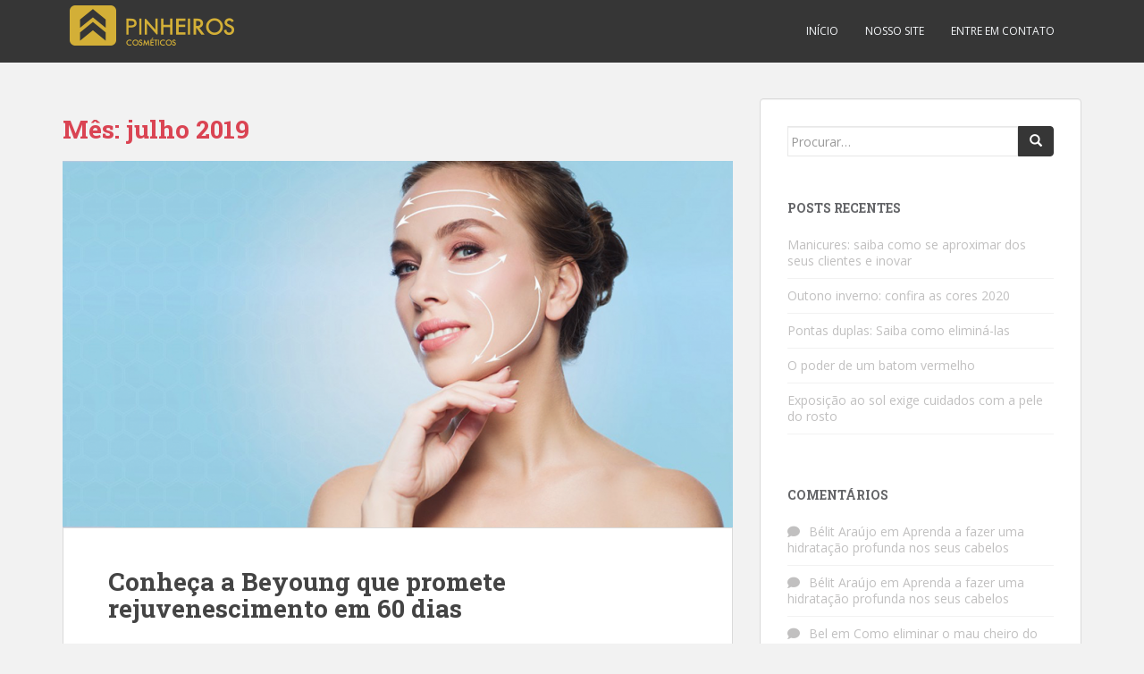

--- FILE ---
content_type: text/html; charset=UTF-8
request_url: https://pinheiroscosmeticos.com.br/blog/2019/07/
body_size: 58099
content:
<!doctype html>
<!--[if !IE]>
<html class="no-js non-ie" lang="pt-BR"> <![endif]-->
<!--[if IE 7 ]>
<html class="no-js ie7" lang="pt-BR"> <![endif]-->
<!--[if IE 8 ]>
<html class="no-js ie8" lang="pt-BR"> <![endif]-->
<!--[if IE 9 ]>
<html class="no-js ie9" lang="pt-BR"> <![endif]-->
<!--[if gt IE 9]><!-->
<html class="no-js" lang="pt-BR"> <!--<![endif]-->
<head>
<meta charset="UTF-8">
<meta name="viewport" content="width=device-width, initial-scale=1">
<meta name="theme-color" content="">
<link rel="profile" href="https://gmpg.org/xfn/11">

<meta name='robots' content='noindex, follow' />

	<!-- This site is optimized with the Yoast SEO plugin v21.0 - https://yoast.com/wordpress/plugins/seo/ -->
	<title>julho 2019 - Pinheiros Cosméticos</title>
	<meta property="og:locale" content="pt_BR" />
	<meta property="og:type" content="website" />
	<meta property="og:title" content="julho 2019 - Pinheiros Cosméticos" />
	<meta property="og:url" content="https://pinheiroscosmeticos.com.br/blog/2019/07/" />
	<meta property="og:site_name" content="Pinheiros Cosméticos" />
	<meta name="twitter:card" content="summary_large_image" />
	<script type="application/ld+json" class="yoast-schema-graph">{"@context":"https://schema.org","@graph":[{"@type":"CollectionPage","@id":"https://pinheiroscosmeticos.com.br/blog/2019/07/","url":"https://pinheiroscosmeticos.com.br/blog/2019/07/","name":"julho 2019 - Pinheiros Cosméticos","isPartOf":{"@id":"https://pinheiroscosmeticos.com.br/blog/#website"},"primaryImageOfPage":{"@id":"https://pinheiroscosmeticos.com.br/blog/2019/07/#primaryimage"},"image":{"@id":"https://pinheiroscosmeticos.com.br/blog/2019/07/#primaryimage"},"thumbnailUrl":"https://pinheiroscosmeticos.com.br/blog/wp-content/uploads/2019/07/30-07.png","breadcrumb":{"@id":"https://pinheiroscosmeticos.com.br/blog/2019/07/#breadcrumb"},"inLanguage":"pt-BR"},{"@type":"ImageObject","inLanguage":"pt-BR","@id":"https://pinheiroscosmeticos.com.br/blog/2019/07/#primaryimage","url":"https://pinheiroscosmeticos.com.br/blog/wp-content/uploads/2019/07/30-07.png","contentUrl":"https://pinheiroscosmeticos.com.br/blog/wp-content/uploads/2019/07/30-07.png","width":1024,"height":512,"caption":"beyoung"},{"@type":"BreadcrumbList","@id":"https://pinheiroscosmeticos.com.br/blog/2019/07/#breadcrumb","itemListElement":[{"@type":"ListItem","position":1,"name":"Início","item":"https://pinheiroscosmeticos.com.br/blog/"},{"@type":"ListItem","position":2,"name":"Arquivos para julho 2019"}]},{"@type":"WebSite","@id":"https://pinheiroscosmeticos.com.br/blog/#website","url":"https://pinheiroscosmeticos.com.br/blog/","name":"Pinheiros Cosméticos Blog","description":"Blog Oficial","potentialAction":[{"@type":"SearchAction","target":{"@type":"EntryPoint","urlTemplate":"https://pinheiroscosmeticos.com.br/blog/?s={search_term_string}"},"query-input":"required name=search_term_string"}],"inLanguage":"pt-BR"}]}</script>
	<!-- / Yoast SEO plugin. -->


<link rel='dns-prefetch' href='//fonts.googleapis.com' />
<link rel="alternate" type="application/rss+xml" title="Feed para Pinheiros Cosméticos &raquo;" href="https://pinheiroscosmeticos.com.br/blog/feed/" />
<link rel="alternate" type="application/rss+xml" title="Feed de comentários para Pinheiros Cosméticos &raquo;" href="https://pinheiroscosmeticos.com.br/blog/comments/feed/" />
		<!-- This site uses the Google Analytics by ExactMetrics plugin v7.20.1 - Using Analytics tracking - https://www.exactmetrics.com/ -->
		<!-- Note: ExactMetrics is not currently configured on this site. The site owner needs to authenticate with Google Analytics in the ExactMetrics settings panel. -->
					<!-- No tracking code set -->
				<!-- / Google Analytics by ExactMetrics -->
		<script type="text/javascript">
window._wpemojiSettings = {"baseUrl":"https:\/\/s.w.org\/images\/core\/emoji\/14.0.0\/72x72\/","ext":".png","svgUrl":"https:\/\/s.w.org\/images\/core\/emoji\/14.0.0\/svg\/","svgExt":".svg","source":{"concatemoji":"https:\/\/pinheiroscosmeticos.com.br\/blog\/wp-includes\/js\/wp-emoji-release.min.js?ver=6.1.9"}};
/*! This file is auto-generated */
!function(e,a,t){var n,r,o,i=a.createElement("canvas"),p=i.getContext&&i.getContext("2d");function s(e,t){var a=String.fromCharCode,e=(p.clearRect(0,0,i.width,i.height),p.fillText(a.apply(this,e),0,0),i.toDataURL());return p.clearRect(0,0,i.width,i.height),p.fillText(a.apply(this,t),0,0),e===i.toDataURL()}function c(e){var t=a.createElement("script");t.src=e,t.defer=t.type="text/javascript",a.getElementsByTagName("head")[0].appendChild(t)}for(o=Array("flag","emoji"),t.supports={everything:!0,everythingExceptFlag:!0},r=0;r<o.length;r++)t.supports[o[r]]=function(e){if(p&&p.fillText)switch(p.textBaseline="top",p.font="600 32px Arial",e){case"flag":return s([127987,65039,8205,9895,65039],[127987,65039,8203,9895,65039])?!1:!s([55356,56826,55356,56819],[55356,56826,8203,55356,56819])&&!s([55356,57332,56128,56423,56128,56418,56128,56421,56128,56430,56128,56423,56128,56447],[55356,57332,8203,56128,56423,8203,56128,56418,8203,56128,56421,8203,56128,56430,8203,56128,56423,8203,56128,56447]);case"emoji":return!s([129777,127995,8205,129778,127999],[129777,127995,8203,129778,127999])}return!1}(o[r]),t.supports.everything=t.supports.everything&&t.supports[o[r]],"flag"!==o[r]&&(t.supports.everythingExceptFlag=t.supports.everythingExceptFlag&&t.supports[o[r]]);t.supports.everythingExceptFlag=t.supports.everythingExceptFlag&&!t.supports.flag,t.DOMReady=!1,t.readyCallback=function(){t.DOMReady=!0},t.supports.everything||(n=function(){t.readyCallback()},a.addEventListener?(a.addEventListener("DOMContentLoaded",n,!1),e.addEventListener("load",n,!1)):(e.attachEvent("onload",n),a.attachEvent("onreadystatechange",function(){"complete"===a.readyState&&t.readyCallback()})),(e=t.source||{}).concatemoji?c(e.concatemoji):e.wpemoji&&e.twemoji&&(c(e.twemoji),c(e.wpemoji)))}(window,document,window._wpemojiSettings);
</script>
<style type="text/css">
img.wp-smiley,
img.emoji {
	display: inline !important;
	border: none !important;
	box-shadow: none !important;
	height: 1em !important;
	width: 1em !important;
	margin: 0 0.07em !important;
	vertical-align: -0.1em !important;
	background: none !important;
	padding: 0 !important;
}
</style>
	<link rel='stylesheet' id='wp-block-library-css' href='https://pinheiroscosmeticos.com.br/blog/wp-includes/css/dist/block-library/style.min.css?ver=6.1.9' type='text/css' media='all' />
<link rel='stylesheet' id='classic-theme-styles-css' href='https://pinheiroscosmeticos.com.br/blog/wp-includes/css/classic-themes.min.css?ver=1' type='text/css' media='all' />
<style id='global-styles-inline-css' type='text/css'>
body{--wp--preset--color--black: #000000;--wp--preset--color--cyan-bluish-gray: #abb8c3;--wp--preset--color--white: #ffffff;--wp--preset--color--pale-pink: #f78da7;--wp--preset--color--vivid-red: #cf2e2e;--wp--preset--color--luminous-vivid-orange: #ff6900;--wp--preset--color--luminous-vivid-amber: #fcb900;--wp--preset--color--light-green-cyan: #7bdcb5;--wp--preset--color--vivid-green-cyan: #00d084;--wp--preset--color--pale-cyan-blue: #8ed1fc;--wp--preset--color--vivid-cyan-blue: #0693e3;--wp--preset--color--vivid-purple: #9b51e0;--wp--preset--gradient--vivid-cyan-blue-to-vivid-purple: linear-gradient(135deg,rgba(6,147,227,1) 0%,rgb(155,81,224) 100%);--wp--preset--gradient--light-green-cyan-to-vivid-green-cyan: linear-gradient(135deg,rgb(122,220,180) 0%,rgb(0,208,130) 100%);--wp--preset--gradient--luminous-vivid-amber-to-luminous-vivid-orange: linear-gradient(135deg,rgba(252,185,0,1) 0%,rgba(255,105,0,1) 100%);--wp--preset--gradient--luminous-vivid-orange-to-vivid-red: linear-gradient(135deg,rgba(255,105,0,1) 0%,rgb(207,46,46) 100%);--wp--preset--gradient--very-light-gray-to-cyan-bluish-gray: linear-gradient(135deg,rgb(238,238,238) 0%,rgb(169,184,195) 100%);--wp--preset--gradient--cool-to-warm-spectrum: linear-gradient(135deg,rgb(74,234,220) 0%,rgb(151,120,209) 20%,rgb(207,42,186) 40%,rgb(238,44,130) 60%,rgb(251,105,98) 80%,rgb(254,248,76) 100%);--wp--preset--gradient--blush-light-purple: linear-gradient(135deg,rgb(255,206,236) 0%,rgb(152,150,240) 100%);--wp--preset--gradient--blush-bordeaux: linear-gradient(135deg,rgb(254,205,165) 0%,rgb(254,45,45) 50%,rgb(107,0,62) 100%);--wp--preset--gradient--luminous-dusk: linear-gradient(135deg,rgb(255,203,112) 0%,rgb(199,81,192) 50%,rgb(65,88,208) 100%);--wp--preset--gradient--pale-ocean: linear-gradient(135deg,rgb(255,245,203) 0%,rgb(182,227,212) 50%,rgb(51,167,181) 100%);--wp--preset--gradient--electric-grass: linear-gradient(135deg,rgb(202,248,128) 0%,rgb(113,206,126) 100%);--wp--preset--gradient--midnight: linear-gradient(135deg,rgb(2,3,129) 0%,rgb(40,116,252) 100%);--wp--preset--duotone--dark-grayscale: url('#wp-duotone-dark-grayscale');--wp--preset--duotone--grayscale: url('#wp-duotone-grayscale');--wp--preset--duotone--purple-yellow: url('#wp-duotone-purple-yellow');--wp--preset--duotone--blue-red: url('#wp-duotone-blue-red');--wp--preset--duotone--midnight: url('#wp-duotone-midnight');--wp--preset--duotone--magenta-yellow: url('#wp-duotone-magenta-yellow');--wp--preset--duotone--purple-green: url('#wp-duotone-purple-green');--wp--preset--duotone--blue-orange: url('#wp-duotone-blue-orange');--wp--preset--font-size--small: 13px;--wp--preset--font-size--medium: 20px;--wp--preset--font-size--large: 36px;--wp--preset--font-size--x-large: 42px;--wp--preset--spacing--20: 0.44rem;--wp--preset--spacing--30: 0.67rem;--wp--preset--spacing--40: 1rem;--wp--preset--spacing--50: 1.5rem;--wp--preset--spacing--60: 2.25rem;--wp--preset--spacing--70: 3.38rem;--wp--preset--spacing--80: 5.06rem;}:where(.is-layout-flex){gap: 0.5em;}body .is-layout-flow > .alignleft{float: left;margin-inline-start: 0;margin-inline-end: 2em;}body .is-layout-flow > .alignright{float: right;margin-inline-start: 2em;margin-inline-end: 0;}body .is-layout-flow > .aligncenter{margin-left: auto !important;margin-right: auto !important;}body .is-layout-constrained > .alignleft{float: left;margin-inline-start: 0;margin-inline-end: 2em;}body .is-layout-constrained > .alignright{float: right;margin-inline-start: 2em;margin-inline-end: 0;}body .is-layout-constrained > .aligncenter{margin-left: auto !important;margin-right: auto !important;}body .is-layout-constrained > :where(:not(.alignleft):not(.alignright):not(.alignfull)){max-width: var(--wp--style--global--content-size);margin-left: auto !important;margin-right: auto !important;}body .is-layout-constrained > .alignwide{max-width: var(--wp--style--global--wide-size);}body .is-layout-flex{display: flex;}body .is-layout-flex{flex-wrap: wrap;align-items: center;}body .is-layout-flex > *{margin: 0;}:where(.wp-block-columns.is-layout-flex){gap: 2em;}.has-black-color{color: var(--wp--preset--color--black) !important;}.has-cyan-bluish-gray-color{color: var(--wp--preset--color--cyan-bluish-gray) !important;}.has-white-color{color: var(--wp--preset--color--white) !important;}.has-pale-pink-color{color: var(--wp--preset--color--pale-pink) !important;}.has-vivid-red-color{color: var(--wp--preset--color--vivid-red) !important;}.has-luminous-vivid-orange-color{color: var(--wp--preset--color--luminous-vivid-orange) !important;}.has-luminous-vivid-amber-color{color: var(--wp--preset--color--luminous-vivid-amber) !important;}.has-light-green-cyan-color{color: var(--wp--preset--color--light-green-cyan) !important;}.has-vivid-green-cyan-color{color: var(--wp--preset--color--vivid-green-cyan) !important;}.has-pale-cyan-blue-color{color: var(--wp--preset--color--pale-cyan-blue) !important;}.has-vivid-cyan-blue-color{color: var(--wp--preset--color--vivid-cyan-blue) !important;}.has-vivid-purple-color{color: var(--wp--preset--color--vivid-purple) !important;}.has-black-background-color{background-color: var(--wp--preset--color--black) !important;}.has-cyan-bluish-gray-background-color{background-color: var(--wp--preset--color--cyan-bluish-gray) !important;}.has-white-background-color{background-color: var(--wp--preset--color--white) !important;}.has-pale-pink-background-color{background-color: var(--wp--preset--color--pale-pink) !important;}.has-vivid-red-background-color{background-color: var(--wp--preset--color--vivid-red) !important;}.has-luminous-vivid-orange-background-color{background-color: var(--wp--preset--color--luminous-vivid-orange) !important;}.has-luminous-vivid-amber-background-color{background-color: var(--wp--preset--color--luminous-vivid-amber) !important;}.has-light-green-cyan-background-color{background-color: var(--wp--preset--color--light-green-cyan) !important;}.has-vivid-green-cyan-background-color{background-color: var(--wp--preset--color--vivid-green-cyan) !important;}.has-pale-cyan-blue-background-color{background-color: var(--wp--preset--color--pale-cyan-blue) !important;}.has-vivid-cyan-blue-background-color{background-color: var(--wp--preset--color--vivid-cyan-blue) !important;}.has-vivid-purple-background-color{background-color: var(--wp--preset--color--vivid-purple) !important;}.has-black-border-color{border-color: var(--wp--preset--color--black) !important;}.has-cyan-bluish-gray-border-color{border-color: var(--wp--preset--color--cyan-bluish-gray) !important;}.has-white-border-color{border-color: var(--wp--preset--color--white) !important;}.has-pale-pink-border-color{border-color: var(--wp--preset--color--pale-pink) !important;}.has-vivid-red-border-color{border-color: var(--wp--preset--color--vivid-red) !important;}.has-luminous-vivid-orange-border-color{border-color: var(--wp--preset--color--luminous-vivid-orange) !important;}.has-luminous-vivid-amber-border-color{border-color: var(--wp--preset--color--luminous-vivid-amber) !important;}.has-light-green-cyan-border-color{border-color: var(--wp--preset--color--light-green-cyan) !important;}.has-vivid-green-cyan-border-color{border-color: var(--wp--preset--color--vivid-green-cyan) !important;}.has-pale-cyan-blue-border-color{border-color: var(--wp--preset--color--pale-cyan-blue) !important;}.has-vivid-cyan-blue-border-color{border-color: var(--wp--preset--color--vivid-cyan-blue) !important;}.has-vivid-purple-border-color{border-color: var(--wp--preset--color--vivid-purple) !important;}.has-vivid-cyan-blue-to-vivid-purple-gradient-background{background: var(--wp--preset--gradient--vivid-cyan-blue-to-vivid-purple) !important;}.has-light-green-cyan-to-vivid-green-cyan-gradient-background{background: var(--wp--preset--gradient--light-green-cyan-to-vivid-green-cyan) !important;}.has-luminous-vivid-amber-to-luminous-vivid-orange-gradient-background{background: var(--wp--preset--gradient--luminous-vivid-amber-to-luminous-vivid-orange) !important;}.has-luminous-vivid-orange-to-vivid-red-gradient-background{background: var(--wp--preset--gradient--luminous-vivid-orange-to-vivid-red) !important;}.has-very-light-gray-to-cyan-bluish-gray-gradient-background{background: var(--wp--preset--gradient--very-light-gray-to-cyan-bluish-gray) !important;}.has-cool-to-warm-spectrum-gradient-background{background: var(--wp--preset--gradient--cool-to-warm-spectrum) !important;}.has-blush-light-purple-gradient-background{background: var(--wp--preset--gradient--blush-light-purple) !important;}.has-blush-bordeaux-gradient-background{background: var(--wp--preset--gradient--blush-bordeaux) !important;}.has-luminous-dusk-gradient-background{background: var(--wp--preset--gradient--luminous-dusk) !important;}.has-pale-ocean-gradient-background{background: var(--wp--preset--gradient--pale-ocean) !important;}.has-electric-grass-gradient-background{background: var(--wp--preset--gradient--electric-grass) !important;}.has-midnight-gradient-background{background: var(--wp--preset--gradient--midnight) !important;}.has-small-font-size{font-size: var(--wp--preset--font-size--small) !important;}.has-medium-font-size{font-size: var(--wp--preset--font-size--medium) !important;}.has-large-font-size{font-size: var(--wp--preset--font-size--large) !important;}.has-x-large-font-size{font-size: var(--wp--preset--font-size--x-large) !important;}
.wp-block-navigation a:where(:not(.wp-element-button)){color: inherit;}
:where(.wp-block-columns.is-layout-flex){gap: 2em;}
.wp-block-pullquote{font-size: 1.5em;line-height: 1.6;}
</style>
<link rel='stylesheet' id='SFSImainCss-css' href='https://pinheiroscosmeticos.com.br/blog/wp-content/plugins/ultimate-social-media-icons/css/sfsi-style.css?ver=2.8.5' type='text/css' media='all' />
<link rel='stylesheet' id='sparkling-bootstrap-css' href='https://pinheiroscosmeticos.com.br/blog/wp-content/themes/sparkling/assets/css/bootstrap.min.css?ver=6.1.9' type='text/css' media='all' />
<link rel='stylesheet' id='sparkling-icons-css' href='https://pinheiroscosmeticos.com.br/blog/wp-content/themes/sparkling/assets/css/fontawesome-all.min.css?ver=5.1.1.' type='text/css' media='all' />
<link rel='stylesheet' id='sparkling-fonts-css' href='//fonts.googleapis.com/css?family=Open+Sans%3A400italic%2C400%2C600%2C700%7CRoboto+Slab%3A400%2C300%2C700&#038;ver=6.1.9' type='text/css' media='all' />
<link rel='stylesheet' id='sparkling-style-css' href='https://pinheiroscosmeticos.com.br/blog/wp-content/themes/sparkling/style.css?ver=2.4.2' type='text/css' media='all' />
<script type='text/javascript' src='https://pinheiroscosmeticos.com.br/blog/wp-includes/js/jquery/jquery.min.js?ver=3.6.1' id='jquery-core-js'></script>
<script type='text/javascript' src='https://pinheiroscosmeticos.com.br/blog/wp-includes/js/jquery/jquery-migrate.min.js?ver=3.3.2' id='jquery-migrate-js'></script>
<script type='text/javascript' src='https://pinheiroscosmeticos.com.br/blog/wp-content/themes/sparkling/assets/js/vendor/bootstrap.min.js?ver=6.1.9' id='sparkling-bootstrapjs-js'></script>
<script type='text/javascript' src='https://pinheiroscosmeticos.com.br/blog/wp-content/themes/sparkling/assets/js/functions.js?ver=20180503' id='sparkling-functions-js'></script>
<link rel="https://api.w.org/" href="https://pinheiroscosmeticos.com.br/blog/wp-json/" /><link rel="EditURI" type="application/rsd+xml" title="RSD" href="https://pinheiroscosmeticos.com.br/blog/xmlrpc.php?rsd" />
<link rel="wlwmanifest" type="application/wlwmanifest+xml" href="https://pinheiroscosmeticos.com.br/blog/wp-includes/wlwmanifest.xml" />
<meta name="generator" content="WordPress 6.1.9" />
<!-- HFCM by 99 Robots - Snippet # 1: Facebook Pixel -->
<!-- Facebook Pixel Code -->
<script>
  !function(f,b,e,v,n,t,s)
  {if(f.fbq)return;n=f.fbq=function(){n.callMethod?
  n.callMethod.apply(n,arguments):n.queue.push(arguments)};
  if(!f._fbq)f._fbq=n;n.push=n;n.loaded=!0;n.version='2.0';
  n.queue=[];t=b.createElement(e);t.async=!0;
  t.src=v;s=b.getElementsByTagName(e)[0];
  s.parentNode.insertBefore(t,s)}(window, document,'script',
  'https://connect.facebook.net/en_US/fbevents.js');
  fbq('init', '636199573388787');
  fbq('track', 'PageView');
</script>
<noscript><img height="1" width="1" style="display:none"
  src="https://www.facebook.com/tr?id=636199573388787&ev=PageView&noscript=1"
/></noscript>
<!-- End Facebook Pixel Code -->
<!-- /end HFCM by 99 Robots -->
<meta name="follow.[base64]" content="pDV73SKv25fz2a0cYkeU"/><style type="text/css">a, #infinite-handle span, #secondary .widget .post-content a, .entry-meta a {color:#c1ad3c}.btn-default, .label-default, .flex-caption h2, .btn.btn-default.read-more,button,
              .navigation .wp-pagenavi-pagination span.current,.navigation .wp-pagenavi-pagination a:hover,
              .woocommerce a.button, .woocommerce button.button,
              .woocommerce input.button, .woocommerce #respond input#submit.alt,
              .woocommerce a.button, .woocommerce button.button,
              .woocommerce a.button.alt, .woocommerce button.button.alt, .woocommerce input.button.alt { background-color: #363636; border-color: #363636;}.site-main [class*="navigation"] a, .more-link, .pagination>li>a, .pagination>li>span, .cfa-button { color: #363636}.cfa-button {border-color: #363636;}.cfa-text { color: #c1ad3c;}.cfa-button {border-color: #c1ad3c; color: #c1ad3c;}.navbar-default .navbar-nav > li:hover > a, .navbar-default .navbar-nav > li:focus-within > a, .navbar-nav > li:hover > .caret, .navbar-nav > li:focus-within > .caret, .navbar-default .navbar-nav.sparkling-mobile-menu > li.open > a, .navbar-default .navbar-nav.sparkling-mobile-menu > li.open > .caret, .navbar-default .navbar-nav > li:hover, .navbar-default .navbar-nav > li:focus-within, .navbar-default .navbar-nav > .active > a, .navbar-default .navbar-nav > .active > .caret, .navbar-default .navbar-nav > .active > a:hover, .navbar-default .navbar-nav > .active > a:focus, .navbar-default .navbar-nav > li > a:hover, .navbar-default .navbar-nav > li > a:focus, .navbar-default .navbar-nav > .open > a, .navbar-default .navbar-nav > .open > a:hover, .navbar-default .navbar-nav > .open > a:focus {color: #c1ad3c;}@media (max-width: 767px){ .navbar-default .navbar-nav > li.open > a, .navbar-default .navbar-nav > li.open > .caret { color: #c1ad3c !important; } }.dropdown-menu {background-color: #c1ad3c;}.navbar-default .navbar-nav .dropdown-menu > li:hover, .navbar-default .navbar-nav .dropdown-menu > li:focus-within, .dropdown-menu > .active {background-color: #c1ad3c;}@media (max-width: 767px) {.navbar-default .navbar-nav .dropdown-menu > li:hover, .navbar-default .navbar-nav .dropdown-menu > li:focus, .dropdown-menu > .active {background: transparent;} }</style><style type="text/css">.recentcomments a{display:inline !important;padding:0 !important;margin:0 !important;}</style>		<style type="text/css">
				.navbar > .container .navbar-brand {
			color: #dadada;
		}
		</style>
	
</head>

<body data-rsssl=1 class="archive date sfsi_actvite_theme_default group-blog">
	<svg xmlns="http://www.w3.org/2000/svg" viewBox="0 0 0 0" width="0" height="0" focusable="false" role="none" style="visibility: hidden; position: absolute; left: -9999px; overflow: hidden;" ><defs><filter id="wp-duotone-dark-grayscale"><feColorMatrix color-interpolation-filters="sRGB" type="matrix" values=" .299 .587 .114 0 0 .299 .587 .114 0 0 .299 .587 .114 0 0 .299 .587 .114 0 0 " /><feComponentTransfer color-interpolation-filters="sRGB" ><feFuncR type="table" tableValues="0 0.49803921568627" /><feFuncG type="table" tableValues="0 0.49803921568627" /><feFuncB type="table" tableValues="0 0.49803921568627" /><feFuncA type="table" tableValues="1 1" /></feComponentTransfer><feComposite in2="SourceGraphic" operator="in" /></filter></defs></svg><svg xmlns="http://www.w3.org/2000/svg" viewBox="0 0 0 0" width="0" height="0" focusable="false" role="none" style="visibility: hidden; position: absolute; left: -9999px; overflow: hidden;" ><defs><filter id="wp-duotone-grayscale"><feColorMatrix color-interpolation-filters="sRGB" type="matrix" values=" .299 .587 .114 0 0 .299 .587 .114 0 0 .299 .587 .114 0 0 .299 .587 .114 0 0 " /><feComponentTransfer color-interpolation-filters="sRGB" ><feFuncR type="table" tableValues="0 1" /><feFuncG type="table" tableValues="0 1" /><feFuncB type="table" tableValues="0 1" /><feFuncA type="table" tableValues="1 1" /></feComponentTransfer><feComposite in2="SourceGraphic" operator="in" /></filter></defs></svg><svg xmlns="http://www.w3.org/2000/svg" viewBox="0 0 0 0" width="0" height="0" focusable="false" role="none" style="visibility: hidden; position: absolute; left: -9999px; overflow: hidden;" ><defs><filter id="wp-duotone-purple-yellow"><feColorMatrix color-interpolation-filters="sRGB" type="matrix" values=" .299 .587 .114 0 0 .299 .587 .114 0 0 .299 .587 .114 0 0 .299 .587 .114 0 0 " /><feComponentTransfer color-interpolation-filters="sRGB" ><feFuncR type="table" tableValues="0.54901960784314 0.98823529411765" /><feFuncG type="table" tableValues="0 1" /><feFuncB type="table" tableValues="0.71764705882353 0.25490196078431" /><feFuncA type="table" tableValues="1 1" /></feComponentTransfer><feComposite in2="SourceGraphic" operator="in" /></filter></defs></svg><svg xmlns="http://www.w3.org/2000/svg" viewBox="0 0 0 0" width="0" height="0" focusable="false" role="none" style="visibility: hidden; position: absolute; left: -9999px; overflow: hidden;" ><defs><filter id="wp-duotone-blue-red"><feColorMatrix color-interpolation-filters="sRGB" type="matrix" values=" .299 .587 .114 0 0 .299 .587 .114 0 0 .299 .587 .114 0 0 .299 .587 .114 0 0 " /><feComponentTransfer color-interpolation-filters="sRGB" ><feFuncR type="table" tableValues="0 1" /><feFuncG type="table" tableValues="0 0.27843137254902" /><feFuncB type="table" tableValues="0.5921568627451 0.27843137254902" /><feFuncA type="table" tableValues="1 1" /></feComponentTransfer><feComposite in2="SourceGraphic" operator="in" /></filter></defs></svg><svg xmlns="http://www.w3.org/2000/svg" viewBox="0 0 0 0" width="0" height="0" focusable="false" role="none" style="visibility: hidden; position: absolute; left: -9999px; overflow: hidden;" ><defs><filter id="wp-duotone-midnight"><feColorMatrix color-interpolation-filters="sRGB" type="matrix" values=" .299 .587 .114 0 0 .299 .587 .114 0 0 .299 .587 .114 0 0 .299 .587 .114 0 0 " /><feComponentTransfer color-interpolation-filters="sRGB" ><feFuncR type="table" tableValues="0 0" /><feFuncG type="table" tableValues="0 0.64705882352941" /><feFuncB type="table" tableValues="0 1" /><feFuncA type="table" tableValues="1 1" /></feComponentTransfer><feComposite in2="SourceGraphic" operator="in" /></filter></defs></svg><svg xmlns="http://www.w3.org/2000/svg" viewBox="0 0 0 0" width="0" height="0" focusable="false" role="none" style="visibility: hidden; position: absolute; left: -9999px; overflow: hidden;" ><defs><filter id="wp-duotone-magenta-yellow"><feColorMatrix color-interpolation-filters="sRGB" type="matrix" values=" .299 .587 .114 0 0 .299 .587 .114 0 0 .299 .587 .114 0 0 .299 .587 .114 0 0 " /><feComponentTransfer color-interpolation-filters="sRGB" ><feFuncR type="table" tableValues="0.78039215686275 1" /><feFuncG type="table" tableValues="0 0.94901960784314" /><feFuncB type="table" tableValues="0.35294117647059 0.47058823529412" /><feFuncA type="table" tableValues="1 1" /></feComponentTransfer><feComposite in2="SourceGraphic" operator="in" /></filter></defs></svg><svg xmlns="http://www.w3.org/2000/svg" viewBox="0 0 0 0" width="0" height="0" focusable="false" role="none" style="visibility: hidden; position: absolute; left: -9999px; overflow: hidden;" ><defs><filter id="wp-duotone-purple-green"><feColorMatrix color-interpolation-filters="sRGB" type="matrix" values=" .299 .587 .114 0 0 .299 .587 .114 0 0 .299 .587 .114 0 0 .299 .587 .114 0 0 " /><feComponentTransfer color-interpolation-filters="sRGB" ><feFuncR type="table" tableValues="0.65098039215686 0.40392156862745" /><feFuncG type="table" tableValues="0 1" /><feFuncB type="table" tableValues="0.44705882352941 0.4" /><feFuncA type="table" tableValues="1 1" /></feComponentTransfer><feComposite in2="SourceGraphic" operator="in" /></filter></defs></svg><svg xmlns="http://www.w3.org/2000/svg" viewBox="0 0 0 0" width="0" height="0" focusable="false" role="none" style="visibility: hidden; position: absolute; left: -9999px; overflow: hidden;" ><defs><filter id="wp-duotone-blue-orange"><feColorMatrix color-interpolation-filters="sRGB" type="matrix" values=" .299 .587 .114 0 0 .299 .587 .114 0 0 .299 .587 .114 0 0 .299 .587 .114 0 0 " /><feComponentTransfer color-interpolation-filters="sRGB" ><feFuncR type="table" tableValues="0.098039215686275 1" /><feFuncG type="table" tableValues="0 0.66274509803922" /><feFuncB type="table" tableValues="0.84705882352941 0.41960784313725" /><feFuncA type="table" tableValues="1 1" /></feComponentTransfer><feComposite in2="SourceGraphic" operator="in" /></filter></defs></svg><a class="sr-only sr-only-focusable" href="#content">Skip to main content</a>
<div id="page" class="hfeed site">

	<header id="masthead" class="site-header" role="banner">
		<nav class="navbar navbar-default
		" role="navigation">
			<div class="container">
				<div class="row">
					<div class="site-navigation-inner col-sm-12">
						<div class="navbar-header">


														<div id="logo">
																																<a href="https://pinheiroscosmeticos.com.br/blog/"><img src="https://pinheiroscosmeticos.com.br/blog/wp-content/uploads/2018/06/cropped-logodourado-1.png"  height="67" width="200" alt="Pinheiros Cosméticos"/></a>
																																</div><!-- end of #logo -->

							<button type="button" class="btn navbar-toggle" data-toggle="collapse" data-target=".navbar-ex1-collapse">
								<span class="sr-only">Toggle navigation</span>
								<span class="icon-bar"></span>
								<span class="icon-bar"></span>
								<span class="icon-bar"></span>
							</button>
						</div>



						<div class="collapse navbar-collapse navbar-ex1-collapse"><ul id="menu-principal" class="nav navbar-nav"><li id="menu-item-9" class="menu-item menu-item-type-custom menu-item-object-custom menu-item-home menu-item-9"><a href="https://pinheiroscosmeticos.com.br/blog/">Início</a></li>
<li id="menu-item-10" class="menu-item menu-item-type-custom menu-item-object-custom menu-item-10"><a href="http://pinheiroscosmeticos.com.br/">Nosso Site</a></li>
<li id="menu-item-11" class="menu-item menu-item-type-custom menu-item-object-custom menu-item-11"><a href="http://pinheiroscosmeticos.com.br/#contato">Entre em Contato</a></li>
</ul></div>


					</div>
				</div>
			</div>
		</nav><!-- .site-navigation -->
	</header><!-- #masthead -->

	<div id="content" class="site-content">

		<div class="top-section">
								</div>

		<div class="container main-content-area">
						<div class="row side-pull-left">
				<div class="main-content-inner col-sm-12 col-md-8">

	 <div id="primary" class="content-area">
		 <main id="main" class="site-main" role="main">

			
				<header class="page-header">
					<h1 class="page-title">Mês: <span>julho 2019</span></h1>				</header><!-- .page-header -->

				
<article id="post-623" class="post-623 post type-post status-publish format-standard has-post-thumbnail hentry category-uncategorized">
	<div class="blog-item-wrap">
				<a href="https://pinheiroscosmeticos.com.br/blog/2019/07/30/conheca-a-beyoung-que-promete-rejuvenescimento-em-60-dias/" title="Conheça a Beyoung que promete rejuvenescimento em 60 dias" >
				<img width="750" height="410" src="https://pinheiroscosmeticos.com.br/blog/wp-content/uploads/2019/07/30-07-750x410.png" class="single-featured wp-post-image" alt="beyoung" decoding="async" />			</a>
		<div class="post-inner-content">
			<header class="entry-header page-header">

				<h2 class="entry-title"><a href="https://pinheiroscosmeticos.com.br/blog/2019/07/30/conheca-a-beyoung-que-promete-rejuvenescimento-em-60-dias/" rel="bookmark">Conheça a Beyoung que promete rejuvenescimento em 60 dias</a></h2>

								<div class="entry-meta">
					<span class="posted-on"><i class="fa fa-calendar-alt"></i> <a href="https://pinheiroscosmeticos.com.br/blog/2019/07/30/conheca-a-beyoung-que-promete-rejuvenescimento-em-60-dias/" rel="bookmark"><time class="entry-date published" datetime="2019-07-30T08:00:51+00:00">julho 30, 2019</time><time class="updated" datetime="2019-07-25T18:39:51+00:00">julho 25, 2019</time></a></span><span class="byline"> <i class="fa fa-user"></i> <span class="author vcard"><a class="url fn n" href="https://pinheiroscosmeticos.com.br/blog/author/caroline-lopes/">Caroline Lopes</a></span></span>				<span class="comments-link"><i class="fa fa-comments"></i><a href="https://pinheiroscosmeticos.com.br/blog/2019/07/30/conheca-a-beyoung-que-promete-rejuvenescimento-em-60-dias/#respond">Deixe um comentário</a></span>
				
				
				</div><!-- .entry-meta -->
							</header><!-- .entry-header -->

						<div class="entry-content">

				<p>E se você pudesse, em dois meses, ficar com a pele visivelmente mais jovem? Não ia ser fantástico? Pois saiba que a linha de cosméticos BeYoung reúne alta eficácia e delicadeza para os cuidados com sua pele. Com a tecnologia de ponta trabalhando pela beleza, entre 30 e 60 dias de uso são suficientes para [&hellip;]</p>
					<p><a class="btn btn-default read-more" href="https://pinheiroscosmeticos.com.br/blog/2019/07/30/conheca-a-beyoung-que-promete-rejuvenescimento-em-60-dias/" title="Conheça a Beyoung que promete rejuvenescimento em 60 dias">Leia Mais</a></p>
				
							</div><!-- .entry-content -->
					</div>
	</div>
</article><!-- #post-## -->

<article id="post-602" class="post-602 post type-post status-publish format-standard has-post-thumbnail hentry category-uncategorized">
	<div class="blog-item-wrap">
				<a href="https://pinheiroscosmeticos.com.br/blog/2019/07/23/como-economizar-para-sobrar-mais-para-comprar-cosmeticos/" title="Como economizar para sobrar mais para comprar cosméticos?" >
				<img width="750" height="410" src="https://pinheiroscosmeticos.com.br/blog/wp-content/uploads/2019/07/23-07-750x410.png" class="single-featured wp-post-image" alt="como economizar" decoding="async" loading="lazy" />			</a>
		<div class="post-inner-content">
			<header class="entry-header page-header">

				<h2 class="entry-title"><a href="https://pinheiroscosmeticos.com.br/blog/2019/07/23/como-economizar-para-sobrar-mais-para-comprar-cosmeticos/" rel="bookmark">Como economizar para sobrar mais para comprar cosméticos?</a></h2>

								<div class="entry-meta">
					<span class="posted-on"><i class="fa fa-calendar-alt"></i> <a href="https://pinheiroscosmeticos.com.br/blog/2019/07/23/como-economizar-para-sobrar-mais-para-comprar-cosmeticos/" rel="bookmark"><time class="entry-date published" datetime="2019-07-23T08:00:18+00:00">julho 23, 2019</time><time class="updated" datetime="2019-07-22T19:05:06+00:00">julho 22, 2019</time></a></span><span class="byline"> <i class="fa fa-user"></i> <span class="author vcard"><a class="url fn n" href="https://pinheiroscosmeticos.com.br/blog/author/caroline-lopes/">Caroline Lopes</a></span></span>				<span class="comments-link"><i class="fa fa-comments"></i><a href="https://pinheiroscosmeticos.com.br/blog/2019/07/23/como-economizar-para-sobrar-mais-para-comprar-cosmeticos/#respond">Deixe um comentário</a></span>
				
				
				</div><!-- .entry-meta -->
							</header><!-- .entry-header -->

						<div class="entry-content">

				<p>Nada como comprar cosméticos para elevar a autoestima da mulher, não é mesmo? Afinal, a gente trabalha tanto que merece mesmo alguns mimos no final do mês. Contudo, precisamos de muito jogo de cintura para saber como economizar e, desse modo, ter aquele dinheirinho guardado para comprar um batom novo ou cobrir aqueles indesejáveis cabelos [&hellip;]</p>
					<p><a class="btn btn-default read-more" href="https://pinheiroscosmeticos.com.br/blog/2019/07/23/como-economizar-para-sobrar-mais-para-comprar-cosmeticos/" title="Como economizar para sobrar mais para comprar cosméticos?">Leia Mais</a></p>
				
							</div><!-- .entry-content -->
					</div>
	</div>
</article><!-- #post-## -->

<article id="post-584" class="post-584 post type-post status-publish format-standard has-post-thumbnail hentry category-uncategorized">
	<div class="blog-item-wrap">
				<a href="https://pinheiroscosmeticos.com.br/blog/2019/07/16/como-elevar-a-autoestima/" title="Como elevar a autoestima" >
				<img width="750" height="410" src="https://pinheiroscosmeticos.com.br/blog/wp-content/uploads/2019/07/Captura-de-Tela-2019-07-15-às-15.22.06-750x410.png" class="single-featured wp-post-image" alt="elevar autoestima" decoding="async" loading="lazy" srcset="https://pinheiroscosmeticos.com.br/blog/wp-content/uploads/2019/07/Captura-de-Tela-2019-07-15-às-15.22.06-750x410.png 750w, https://pinheiroscosmeticos.com.br/blog/wp-content/uploads/2019/07/Captura-de-Tela-2019-07-15-às-15.22.06-1140x624.png 1140w" sizes="(max-width: 750px) 100vw, 750px" />			</a>
		<div class="post-inner-content">
			<header class="entry-header page-header">

				<h2 class="entry-title"><a href="https://pinheiroscosmeticos.com.br/blog/2019/07/16/como-elevar-a-autoestima/" rel="bookmark">Como elevar a autoestima</a></h2>

								<div class="entry-meta">
					<span class="posted-on"><i class="fa fa-calendar-alt"></i> <a href="https://pinheiroscosmeticos.com.br/blog/2019/07/16/como-elevar-a-autoestima/" rel="bookmark"><time class="entry-date published" datetime="2019-07-16T08:00:44+00:00">julho 16, 2019</time><time class="updated" datetime="2019-07-15T18:26:53+00:00">julho 15, 2019</time></a></span><span class="byline"> <i class="fa fa-user"></i> <span class="author vcard"><a class="url fn n" href="https://pinheiroscosmeticos.com.br/blog/author/caroline-lopes/">Caroline Lopes</a></span></span>				<span class="comments-link"><i class="fa fa-comments"></i><a href="https://pinheiroscosmeticos.com.br/blog/2019/07/16/como-elevar-a-autoestima/#respond">Deixe um comentário</a></span>
				
				
				</div><!-- .entry-meta -->
							</header><!-- .entry-header -->

						<div class="entry-content">

				<p>Quem nunca ouviu falar de algo como: “ah, fulana não tem amor-próprio” ou então “ela tem baixa estima”. Esses tipos de frases ouvimos a toda hora, não é mesmo? Mas, afinal, como elevar a autoestima e se tornar uma pessoa mais saudável? Infelizmente, não existe uma fórmula pronta. Tampouco é possível aumentar esse sentimento do [&hellip;]</p>
					<p><a class="btn btn-default read-more" href="https://pinheiroscosmeticos.com.br/blog/2019/07/16/como-elevar-a-autoestima/" title="Como elevar a autoestima">Leia Mais</a></p>
				
							</div><!-- .entry-content -->
					</div>
	</div>
</article><!-- #post-## -->

<article id="post-566" class="post-566 post type-post status-publish format-standard has-post-thumbnail hentry category-uncategorized">
	<div class="blog-item-wrap">
				<a href="https://pinheiroscosmeticos.com.br/blog/2019/07/08/e-confiavel-comprar-cosmeticos-online/" title="É confiável comprar cosméticos online?" >
				<img width="750" height="410" src="https://pinheiroscosmeticos.com.br/blog/wp-content/uploads/2019/07/09-07-750x410.png" class="single-featured wp-post-image" alt="comprar cosméticos online" decoding="async" loading="lazy" />			</a>
		<div class="post-inner-content">
			<header class="entry-header page-header">

				<h2 class="entry-title"><a href="https://pinheiroscosmeticos.com.br/blog/2019/07/08/e-confiavel-comprar-cosmeticos-online/" rel="bookmark">É confiável comprar cosméticos online?</a></h2>

								<div class="entry-meta">
					<span class="posted-on"><i class="fa fa-calendar-alt"></i> <a href="https://pinheiroscosmeticos.com.br/blog/2019/07/08/e-confiavel-comprar-cosmeticos-online/" rel="bookmark"><time class="entry-date published" datetime="2019-07-08T08:00:16+00:00">julho 8, 2019</time><time class="updated" datetime="2019-07-05T19:14:49+00:00">julho 5, 2019</time></a></span><span class="byline"> <i class="fa fa-user"></i> <span class="author vcard"><a class="url fn n" href="https://pinheiroscosmeticos.com.br/blog/author/caroline-lopes/">Caroline Lopes</a></span></span>				<span class="comments-link"><i class="fa fa-comments"></i><a href="https://pinheiroscosmeticos.com.br/blog/2019/07/08/e-confiavel-comprar-cosmeticos-online/#respond">Deixe um comentário</a></span>
				
				
				</div><!-- .entry-meta -->
							</header><!-- .entry-header -->

						<div class="entry-content">

				<p>Com a correria do dia a dia, cada vez mais, o consumidor usa a internet para adquirir produtos e serviços, não é mesmo? Afinal, são tantas opções ao toque dos dedos que, muitas vezes, é muito complicado resistir à praticidade do mundo virtual. No entanto, quando o assunto é comprar cosméticos online, aparecem milhões de [&hellip;]</p>
					<p><a class="btn btn-default read-more" href="https://pinheiroscosmeticos.com.br/blog/2019/07/08/e-confiavel-comprar-cosmeticos-online/" title="É confiável comprar cosméticos online?">Leia Mais</a></p>
				
							</div><!-- .entry-content -->
					</div>
	</div>
</article><!-- #post-## -->

<article id="post-528" class="post-528 post type-post status-publish format-standard has-post-thumbnail hentry category-uncategorized">
	<div class="blog-item-wrap">
				<a href="https://pinheiroscosmeticos.com.br/blog/2019/07/02/10-maneiras-de-como-usar-gorro-e-arrasar-no-look/" title="10 maneiras de como usar gorro e arrasar no look" >
				<img width="750" height="410" src="https://pinheiroscosmeticos.com.br/blog/wp-content/uploads/2019/06/30-06-750x410.png" class="single-featured wp-post-image" alt="como usar gorro" decoding="async" loading="lazy" />			</a>
		<div class="post-inner-content">
			<header class="entry-header page-header">

				<h2 class="entry-title"><a href="https://pinheiroscosmeticos.com.br/blog/2019/07/02/10-maneiras-de-como-usar-gorro-e-arrasar-no-look/" rel="bookmark">10 maneiras de como usar gorro e arrasar no look</a></h2>

								<div class="entry-meta">
					<span class="posted-on"><i class="fa fa-calendar-alt"></i> <a href="https://pinheiroscosmeticos.com.br/blog/2019/07/02/10-maneiras-de-como-usar-gorro-e-arrasar-no-look/" rel="bookmark"><time class="entry-date published" datetime="2019-07-02T08:00:17+00:00">julho 2, 2019</time><time class="updated" datetime="2019-06-28T20:52:10+00:00">junho 28, 2019</time></a></span><span class="byline"> <i class="fa fa-user"></i> <span class="author vcard"><a class="url fn n" href="https://pinheiroscosmeticos.com.br/blog/author/caroline-lopes/">Caroline Lopes</a></span></span>				<span class="comments-link"><i class="fa fa-comments"></i><a href="https://pinheiroscosmeticos.com.br/blog/2019/07/02/10-maneiras-de-como-usar-gorro-e-arrasar-no-look/#respond">Deixe um comentário</a></span>
				
				
				</div><!-- .entry-meta -->
							</header><!-- .entry-header -->

						<div class="entry-content">

				<p>Ter criatividade para aproveitar as versáteis toucas de inverno pode fazer toda a diferença na produção. Afinal, existem muitos modos de como usar gorro que vão bem além daquele típico street style. Isso mesmo! Nesse sentido, saiba que é possível compor um visual sofisticado com esse acessório, o que vai deixar você mais jovem sem [&hellip;]</p>
					<p><a class="btn btn-default read-more" href="https://pinheiroscosmeticos.com.br/blog/2019/07/02/10-maneiras-de-como-usar-gorro-e-arrasar-no-look/" title="10 maneiras de como usar gorro e arrasar no look">Leia Mais</a></p>
				
							</div><!-- .entry-content -->
					</div>
	</div>
</article><!-- #post-## -->

		 </main><!-- #main -->
	 </div><!-- #primary -->

	</div><!-- close .main-content-inner -->
<div id="secondary" class="widget-area col-sm-12 col-md-4" role="complementary">
	<div class="well">
				<aside id="search-2" class="widget widget_search">
<form role="search" method="get" class="form-search" action="https://pinheiroscosmeticos.com.br/blog/">
  <div class="input-group">
	  <label class="screen-reader-text" for="s">Search for:</label>
	<input type="text" class="form-control search-query" placeholder="Procurar&hellip;" value="" name="s" title="Search for:" />
	<span class="input-group-btn">
	  <button type="submit" class="btn btn-default" name="submit" id="searchsubmit" value="Search"><span class="glyphicon glyphicon-search"></span></button>
	</span>
  </div>
</form>
</aside>
		<aside id="recent-posts-2" class="widget widget_recent_entries">
		<h3 class="widget-title">Posts recentes</h3>
		<ul>
											<li>
					<a href="https://pinheiroscosmeticos.com.br/blog/2020/03/26/manicures/">Manicures: saiba como se aproximar dos seus clientes e inovar</a>
									</li>
											<li>
					<a href="https://pinheiroscosmeticos.com.br/blog/2020/03/19/outono-inverno/">Outono inverno: confira as cores 2020</a>
									</li>
											<li>
					<a href="https://pinheiroscosmeticos.com.br/blog/2020/03/12/pontas-duplas/">Pontas duplas: Saiba como eliminá-las</a>
									</li>
											<li>
					<a href="https://pinheiroscosmeticos.com.br/blog/2020/03/05/batom-vermelho/">O poder de um batom vermelho</a>
									</li>
											<li>
					<a href="https://pinheiroscosmeticos.com.br/blog/2020/02/27/cuidados-com-a-pele-do-rosto/">Exposição ao sol exige cuidados com a pele do rosto</a>
									</li>
					</ul>

		</aside><aside id="recent-comments-2" class="widget widget_recent_comments"><h3 class="widget-title">Comentários</h3><ul id="recentcomments"><li class="recentcomments"><span class="comment-author-link"><a href='https://abelissima.blog.br/melhores-mascaras-capilares-caseiras-para-cabelo-ressecado/' rel='external nofollow ugc' class='url'>Bélit Araújo</a></span> em <a href="https://pinheiroscosmeticos.com.br/blog/2018/09/12/saiba-como-fazer-uma-hidratacao-profunda-nos-cabelos/#comment-641">Aprenda a fazer uma hidratação profunda nos seus cabelos</a></li><li class="recentcomments"><span class="comment-author-link"><a href='https://br.pinterest.com/pin/315181673927386555/' rel='external nofollow ugc' class='url'>Bélit Araújo</a></span> em <a href="https://pinheiroscosmeticos.com.br/blog/2018/09/12/saiba-como-fazer-uma-hidratacao-profunda-nos-cabelos/#comment-467">Aprenda a fazer uma hidratação profunda nos seus cabelos</a></li><li class="recentcomments"><span class="comment-author-link"><a href='https://br.pinterest.com/pin/315181673926706751/' rel='external nofollow ugc' class='url'>Bel</a></span> em <a href="https://pinheiroscosmeticos.com.br/blog/2019/02/07/como-eliminar-o-mau-cheiro-do-couro-cabeludo/#comment-453">Como eliminar o mau cheiro do couro cabeludo?</a></li><li class="recentcomments"><span class="comment-author-link"><a href='https://br.pinterest.com/pin/315181673926706751/' rel='external nofollow ugc' class='url'>Bel</a></span> em <a href="https://pinheiroscosmeticos.com.br/blog/2019/02/07/como-eliminar-o-mau-cheiro-do-couro-cabeludo/#comment-452">Como eliminar o mau cheiro do couro cabeludo?</a></li><li class="recentcomments"><span class="comment-author-link">Pinheiros Cosméticos</span> em <a href="https://pinheiroscosmeticos.com.br/blog/2019/02/07/como-eliminar-o-mau-cheiro-do-couro-cabeludo/#comment-330">Como eliminar o mau cheiro do couro cabeludo?</a></li></ul></aside><aside id="archives-2" class="widget widget_archive"><h3 class="widget-title">Arquivos</h3>
			<ul>
					<li><a href='https://pinheiroscosmeticos.com.br/blog/2020/03/'>março 2020</a></li>
	<li><a href='https://pinheiroscosmeticos.com.br/blog/2020/02/'>fevereiro 2020</a></li>
	<li><a href='https://pinheiroscosmeticos.com.br/blog/2020/01/'>janeiro 2020</a></li>
	<li><a href='https://pinheiroscosmeticos.com.br/blog/2019/12/'>dezembro 2019</a></li>
	<li><a href='https://pinheiroscosmeticos.com.br/blog/2019/11/'>novembro 2019</a></li>
	<li><a href='https://pinheiroscosmeticos.com.br/blog/2019/10/'>outubro 2019</a></li>
	<li><a href='https://pinheiroscosmeticos.com.br/blog/2019/09/'>setembro 2019</a></li>
	<li><a href='https://pinheiroscosmeticos.com.br/blog/2019/08/'>agosto 2019</a></li>
	<li><a href='https://pinheiroscosmeticos.com.br/blog/2019/07/' aria-current="page">julho 2019</a></li>
	<li><a href='https://pinheiroscosmeticos.com.br/blog/2019/06/'>junho 2019</a></li>
	<li><a href='https://pinheiroscosmeticos.com.br/blog/2019/05/'>maio 2019</a></li>
	<li><a href='https://pinheiroscosmeticos.com.br/blog/2019/04/'>abril 2019</a></li>
	<li><a href='https://pinheiroscosmeticos.com.br/blog/2019/03/'>março 2019</a></li>
	<li><a href='https://pinheiroscosmeticos.com.br/blog/2019/02/'>fevereiro 2019</a></li>
	<li><a href='https://pinheiroscosmeticos.com.br/blog/2019/01/'>janeiro 2019</a></li>
	<li><a href='https://pinheiroscosmeticos.com.br/blog/2018/12/'>dezembro 2018</a></li>
	<li><a href='https://pinheiroscosmeticos.com.br/blog/2018/11/'>novembro 2018</a></li>
	<li><a href='https://pinheiroscosmeticos.com.br/blog/2018/10/'>outubro 2018</a></li>
	<li><a href='https://pinheiroscosmeticos.com.br/blog/2018/09/'>setembro 2018</a></li>
	<li><a href='https://pinheiroscosmeticos.com.br/blog/2018/08/'>agosto 2018</a></li>
	<li><a href='https://pinheiroscosmeticos.com.br/blog/2018/07/'>julho 2018</a></li>
	<li><a href='https://pinheiroscosmeticos.com.br/blog/2018/06/'>junho 2018</a></li>
			</ul>

			</aside><aside id="categories-2" class="widget widget_categories"><h3 class="widget-title">Categorias</h3>
			<ul>
					<li class="cat-item cat-item-9"><a href="https://pinheiroscosmeticos.com.br/blog/category/cabelos/">Cabelos</a>
</li>
	<li class="cat-item cat-item-23"><a href="https://pinheiroscosmeticos.com.br/blog/category/corpo/">Corpo</a>
</li>
	<li class="cat-item cat-item-21"><a href="https://pinheiroscosmeticos.com.br/blog/category/looks/">Looks</a>
</li>
	<li class="cat-item cat-item-3"><a href="https://pinheiroscosmeticos.com.br/blog/category/makes/">Makes</a>
</li>
	<li class="cat-item cat-item-25"><a href="https://pinheiroscosmeticos.com.br/blog/category/saude/">Saúde</a>
</li>
	<li class="cat-item cat-item-17"><a href="https://pinheiroscosmeticos.com.br/blog/category/temas/">Temas</a>
</li>
	<li class="cat-item cat-item-22"><a href="https://pinheiroscosmeticos.com.br/blog/category/tendencias/">Tendências</a>
</li>
	<li class="cat-item cat-item-1"><a href="https://pinheiroscosmeticos.com.br/blog/category/uncategorized/">Uncategorized</a>
</li>
	<li class="cat-item cat-item-24"><a href="https://pinheiroscosmeticos.com.br/blog/category/unhas/">Unhas</a>
</li>
			</ul>

			</aside>	</div>
</div><!-- #secondary -->
		</div><!-- close .row -->
	</div><!-- close .container -->
</div><!-- close .site-content -->

	<div id="footer-area">
		<div class="container footer-inner">
			<div class="row">
				
				</div>
		</div>

		<footer id="colophon" class="site-footer" role="contentinfo">
			<div class="site-info container">
				<div class="row">
										<nav role="navigation" class="col-md-6">
											</nav>
					<div class="copyright col-md-6">
						Desenvolvido por dBriefing <BR>
Copyright © Pinheiros Cosméticos - Todos Direitos Reservados
						Theme by <a href="http://colorlib.com/" target="_blank" rel="nofollow noopener">Colorlib</a> Powered by <a href="http://wordpress.org/" target="_blank">WordPress</a>					</div>
				</div>
			</div><!-- .site-info -->
			<div class="scroll-to-top"><i class="fa fa-angle-up"></i></div><!-- .scroll-to-top -->
		</footer><!-- #colophon -->
	</div>
</div><!-- #page -->

		<script type="text/javascript">
		  jQuery(document).ready(function ($) {
			if ($(window).width() >= 767) {
			  $('.navbar-nav > li.menu-item > a').click(function () {
				if ($(this).attr('target') !== '_blank') {
				  window.location = $(this).attr('href')
				}
			  })
			}
		  })
		</script>
				<!--facebook like and share js -->
			<div id="fb-root"></div>
			<script>
				(function(d, s, id) {
					var js, fjs = d.getElementsByTagName(s)[0];
					if (d.getElementById(id)) return;
					js = d.createElement(s);
					js.id = id;
					js.src = "//connect.facebook.net/en_US/sdk.js#xfbml=1&version=v2.5";
					fjs.parentNode.insertBefore(js, fjs);
				}(document, 'script', 'facebook-jssdk'));
			</script>
		<script>
window.addEventListener('sfsi_functions_loaded', function() {
    if (typeof sfsi_responsive_toggle == 'function') {
        sfsi_responsive_toggle(0);
        // console.log('sfsi_responsive_toggle');

    }
})
</script>
    <script>
        window.addEventListener('sfsi_functions_loaded', function() {
            if (typeof sfsi_plugin_version == 'function') {
                sfsi_plugin_version(2.77);
            }
        });

        function sfsi_processfurther(ref) {
            var feed_id = '[base64]';
            var feedtype = 8;
            var email = jQuery(ref).find('input[name="email"]').val();
            var filter = /^([a-zA-Z0-9_\.\-])+\@(([a-zA-Z0-9\-])+\.)+([a-zA-Z0-9]{2,4})+$/;
            if ((email != "Enter your email") && (filter.test(email))) {
                if (feedtype == "8") {
                    var url = "https://api.follow.it/subscription-form/" + feed_id + "/" + feedtype;
                    window.open(url, "popupwindow", "scrollbars=yes,width=1080,height=760");
                    return true;
                }
            } else {
                alert("Please enter email address");
                jQuery(ref).find('input[name="email"]').focus();
                return false;
            }
        }
    </script>
    <style type="text/css" aria-selected="true">
        .sfsi_subscribe_Popinner {
            width: 100% !important;

            height: auto !important;

            padding: 18px 0px !important;

            background-color: #ffffff !important;
        }
        .sfsi_subscribe_Popinner form {
            margin: 0 20px !important;
        }
        .sfsi_subscribe_Popinner h5 {
            font-family: Helvetica,Arial,sans-serif !important;

            font-weight: bold !important;

            color: #000000 !important;

            font-size: 16px !important;

            text-align: center !important;
            margin: 0 0 10px !important;
            padding: 0 !important;
        }
        .sfsi_subscription_form_field {
            margin: 5px 0 !important;
            width: 100% !important;
            display: inline-flex;
            display: -webkit-inline-flex;
        }

        .sfsi_subscription_form_field input {
            width: 100% !important;
            padding: 10px 0px !important;
        }

        .sfsi_subscribe_Popinner input[type=email] {
            font-family: Helvetica,Arial,sans-serif !important;

            font-style: normal !important;

            color:  !important;

            font-size: 14px !important;

            text-align: center !important;
        }

        .sfsi_subscribe_Popinner input[type=email]::-webkit-input-placeholder {

            font-family: Helvetica,Arial,sans-serif !important;

            font-style: normal !important;

            color:  !important;

            font-size: 14px !important;

            text-align: center !important;
        }
        .sfsi_subscribe_Popinner input[type=email]:-moz-placeholder {
            /* Firefox 18- */

            font-family: Helvetica,Arial,sans-serif !important;

            font-style: normal !important;

            color:  !important;

            font-size: 14px !important;

            text-align: center !important;

        }

        .sfsi_subscribe_Popinner input[type=email]::-moz-placeholder {
            /* Firefox 19+ */
            font-family: Helvetica,Arial,sans-serif !important;

            font-style: normal !important;

            color:  !important;

            font-size: 14px !important;

            text-align: center !important;

        }

        .sfsi_subscribe_Popinner input[type=email]:-ms-input-placeholder {
            font-family: Helvetica,Arial,sans-serif !important;

            font-style: normal !important;

            color:  !important;

            font-size: 14px !important;

            text-align: center !important;
        }

        .sfsi_subscribe_Popinner input[type=submit] {
            font-family: Helvetica,Arial,sans-serif !important;

            font-weight: bold !important;

            color: #000000 !important;

            font-size: 16px !important;

            text-align: center !important;

            background-color: #dedede !important;
        }

        .sfsi_shortcode_container {
            float: left;
        }

        .sfsi_shortcode_container .norm_row .sfsi_wDiv {
            position: relative !important;
        }

        .sfsi_shortcode_container .sfsi_holders {
            display: none;
        }

            </style>

<script type='text/javascript' src='https://pinheiroscosmeticos.com.br/blog/wp-includes/js/jquery/ui/core.min.js?ver=1.13.2' id='jquery-ui-core-js'></script>
<script type='text/javascript' src='https://pinheiroscosmeticos.com.br/blog/wp-content/plugins/ultimate-social-media-icons/js/shuffle/modernizr.custom.min.js?ver=6.1.9' id='SFSIjqueryModernizr-js'></script>
<script type='text/javascript' src='https://pinheiroscosmeticos.com.br/blog/wp-content/plugins/ultimate-social-media-icons/js/shuffle/jquery.shuffle.min.js?ver=6.1.9' id='SFSIjqueryShuffle-js'></script>
<script type='text/javascript' src='https://pinheiroscosmeticos.com.br/blog/wp-content/plugins/ultimate-social-media-icons/js/shuffle/random-shuffle-min.js?ver=6.1.9' id='SFSIjqueryrandom-shuffle-js'></script>
<script type='text/javascript' id='SFSICustomJs-js-extra'>
/* <![CDATA[ */
var sfsi_icon_ajax_object = {"ajax_url":"https:\/\/pinheiroscosmeticos.com.br\/blog\/wp-admin\/admin-ajax.php","plugin_url":"https:\/\/pinheiroscosmeticos.com.br\/blog\/wp-content\/plugins\/ultimate-social-media-icons\/"};
/* ]]> */
</script>
<script type='text/javascript' src='https://pinheiroscosmeticos.com.br/blog/wp-content/plugins/ultimate-social-media-icons/js/custom.js?ver=2.8.5' id='SFSICustomJs-js'></script>
<script type='text/javascript' src='https://pinheiroscosmeticos.com.br/blog/wp-content/themes/sparkling/assets/js/skip-link-focus-fix.min.js?ver=20140222' id='sparkling-skip-link-focus-fix-js'></script>

</body>
</html>
